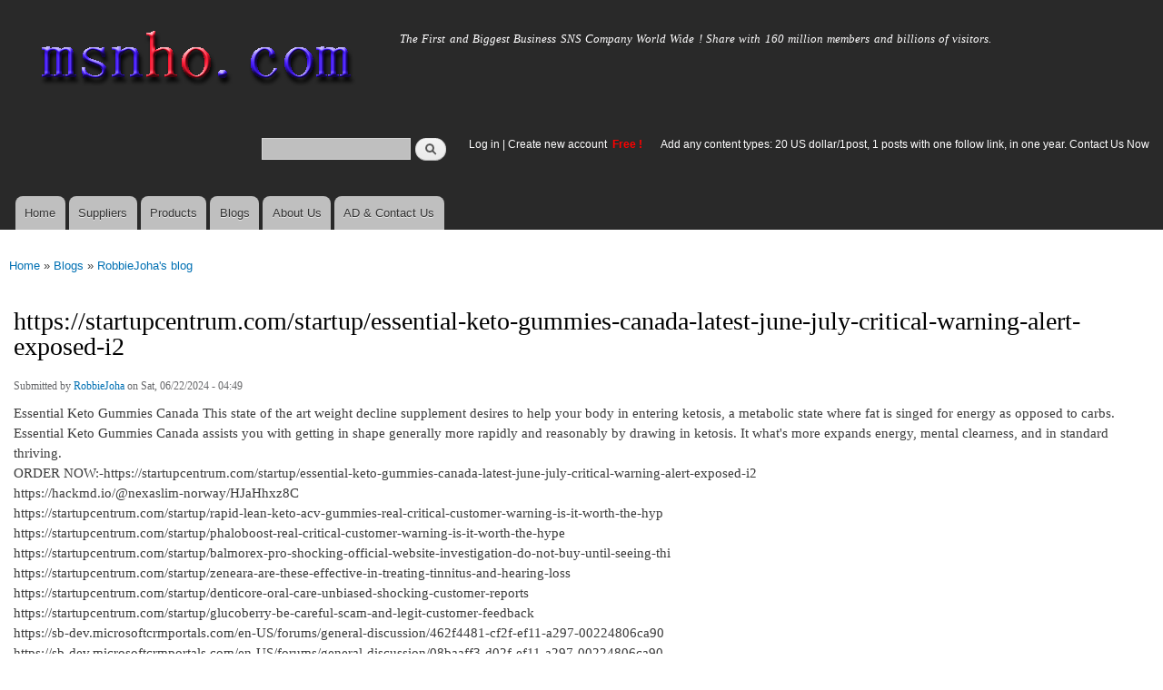

--- FILE ---
content_type: text/html; charset=utf-8
request_url: http://www.msnho.com/blog-604
body_size: 5961
content:
<!DOCTYPE html>
<html lang="en" dir="ltr"

  xmlns:content="http://purl.org/rss/1.0/modules/content/"
  xmlns:dc="http://purl.org/dc/terms/"
  xmlns:foaf="http://xmlns.com/foaf/0.1/"
  xmlns:og="http://ogp.me/ns#"
  xmlns:rdfs="http://www.w3.org/2000/01/rdf-schema#"
  xmlns:sioc="http://rdfs.org/sioc/ns#"
  xmlns:sioct="http://rdfs.org/sioc/types#"
  xmlns:skos="http://www.w3.org/2004/02/skos/core#"
  xmlns:xsd="http://www.w3.org/2001/XMLSchema#">

<head>
  <meta http-equiv="Content-Type" content="text/html; charset=utf-8" />
<link rel="shortcut icon" href="http://www.msnho.com/misc/favicon.ico" type="image/vnd.microsoft.icon" />
<meta name="description" content="https://startupcentrum.com/startup/essential-keto-gummies-canada-latest-june-july-critical-warning-alert-exposed-i2,Essential Keto Gummies Canada This state of the art weight decline supplement desires to help your body in entering ketosis, a metabolic state where fat is singed for energy as opposed to carbs. Essential Keto Gummies Canada assists you with getting in shape" />
<meta name="abstract" content="https://startupcentrum.com/startup/essential-keto-gummies-canada-latest-june-july-critical-warning-alert-exposed-i2 on Msnho,find https://startupcentrum.com/startup/essential-keto-gummies-canada-latest-june-july-critical-warning-alert-exposed-i2 share and enjoy SNS B2B ,it&#039;s free to join Msnho now..." />
<meta name="keywords" content="https://startupcentrum.com/startup/essential-keto-gummies-canada-latest-june-july-critical-warning-alert-exposed-i2" />
<meta name="generator" content="msnho (http://msnho.com)" />
<link rel="canonical" href="http://www.msnho.com/blog-604" />
<link rel="shortlink" href="http://www.msnho.com/node/1049532" />
    <meta http-equiv="X-UA-Compatible" content="IE=edge,chrome=1">
    <meta name="MobileOptimized" content="width" />
    <meta name="HandheldFriendly" content="true" />
    <meta name="viewport" content="width=device-width, initial-scale=1.0" />
    <meta http-equiv="cleartype" content="on" />
  <title>https://startupcentrum.com/startup/essential-keto-gummies-canada-latest-june-july-critical-warning-alert-exposed-i2 | Msnho!</title>
  <link type="text/css" rel="stylesheet" href="http://www.msnho.com/sites/default/files//css/css_xE-rWrJf-fncB6ztZfd2huxqgxu4WO-qwma6Xer30m4.css" media="all" />
<link type="text/css" rel="stylesheet" href="http://www.msnho.com/sites/default/files//css/css_Vn_p7xhZmS8yWWx26P0Cc7Tm0GG2K1gLWEoVrhw5xxg.css" media="all" />
<link type="text/css" rel="stylesheet" href="http://www.msnho.com/sites/default/files//css/css_n51jNCJPwIxgyQ736YMY4RcQ87s51Jg469fSOba1qaY.css" media="all" />
<link type="text/css" rel="stylesheet" href="http://www.msnho.com/sites/default/files//css/css_PpDd9uf2zuCTHRPCt2k-ey1dmKx9Ferm_pGFBqFMqt0.css" media="all" />
<link type="text/css" rel="stylesheet" href="http://www.msnho.com/sites/default/files//css/css_2THG1eGiBIizsWFeexsNe1iDifJ00QRS9uSd03rY9co.css" media="print" />
  <script type="text/javascript" src="http://www.msnho.com/sites/default/files//js/js_jGYPPrLMgRRCTP1S1If-DQOyMuPVlNr2HJXaycNZ5h0.js"></script>
<script type="text/javascript" src="http://www.msnho.com/sites/default/files//js/js_JI1rAFrBN7qeyFT2IeycjkULCJCPz83PXkKj1B6dYeQ.js"></script>
<script type="text/javascript">
<!--//--><![CDATA[//><!--
jQuery.extend(msnho.settings, {"basePath":"\/","pathPrefix":"","ajaxPageState":{"theme":"autofit","theme_token":"9LA13Tl73P7kgooc0o06CfUHbtunTurDFR9IRRWQESo","js":{"misc\/jquery.js":1,"misc\/jquery-extend-3.4.0.js":1,"misc\/jquery-html-prefilter-3.5.0-backport.js":1,"misc\/jquery.once.js":1,"misc\/msnho.js":1,"themes\/autofit\/js\/collapsible-menu.js":1},"css":{"modules\/system\/system.base.css":1,"modules\/system\/system.menus.css":1,"modules\/system\/system.messages.css":1,"modules\/system\/system.theme.css":1,"modules\/comment\/comment.css":1,"modules\/field\/theme\/field.css":1,"modules\/node\/node.css":1,"modules\/search\/search.css":1,"modules\/user\/user.css":1,"modules\/ctools\/css\/ctools.css":1,"themes\/autofit\/css\/layout.css":1,"themes\/autofit\/css\/style.css":1,"themes\/autofit\/css\/colors.css":1,"themes\/autofit\/css\/print.css":1}},"urlIsAjaxTrusted":{"\/blog-604":true}});
//--><!]]>
</script>
  <!--[if (gte IE 6)&(lte IE 8)]>
    <script src="/themes/autofit/js/selectivizr-min.js"></script>
  <![endif]-->
  <!--[if lt IE 9]>
    <script src="/themes/autofit/js/html5-respond.js"></script>
  <![endif]-->
</head>
<body class="html not-front not-logged-in no-sidebars page-node page-node- page-node-1049532 node-type-blog footer-columns" >
  <div id="skip-link">
    <a href="#main-content" class="element-invisible element-focusable">Skip to main content</a>
  </div>
    <div id="page-wrapper"><div id="page">

  <header id="header" role="banner" class="without-secondary-menu"><div class="section clearfix">
        
    
          <a href="/" title="Home" rel="home" id="logo">
        <img src="http://www.msnho.com/sites/default/files//color/autofit-895abf4c/logo.png" alt="Home" />
      </a>
    
          <div id="name-and-slogan">

                              <div id="site-name" class="element-invisible">
              <strong>
                <a href="/" title="Home" rel="home"><span>msnho.com</span></a>
              </strong>
            </div>
                  
                  <div id="site-slogan">
            The First and Biggest Business SNS Company World Wide ! Share with 160 million members and billions of visitors.          </div>
        
      </div> <!-- /#name-and-slogan -->
    
      <div class="region region-header">
    <div id="block-search-form" class="block block-search">

    
  <div class="content">
    <form action="/blog-604" method="post" id="search-block-form" accept-charset="UTF-8"><div><div class="container-inline">
      <h2 class="element-invisible">Search form</h2>
    <div class="form-item form-type-textfield form-item-search-block-form">
  <label class="element-invisible" for="edit-search-block-form--2">Search </label>
 <input title="Enter the terms you wish to search for." type="text" id="edit-search-block-form--2" name="search_block_form" value="" size="15" maxlength="128" class="form-text" />
</div>
<div class="form-actions form-wrapper" id="edit-actions"><input type="submit" id="edit-submit" name="op" value="Search" class="form-submit" /></div><input type="hidden" name="form_build_id" value="form-ys_6j1l6S9tnTdaVC_hB6fRsiG9lEsI7UgdvdV97S0w" />
<input type="hidden" name="form_id" value="search_block_form" />
</div>
</div></form>  </div>
</div>
<div id="block-block-5" class="block block-block">

    <h2 class="element-invisible">login link</h2>
  
  <div class="content">
    <p><a href="https://msnho.com/user">Log in</a> | <a href="https://msnho.com/user/register">Create new account </a> <strong><span style="color:rgb(255, 0, 0)">Free !</span></strong></p>
  </div>
</div>
<div id="block-block-25" class="block block-block">

    
  <div class="content">
    <p><a href="https://msnho.com/ad-contact-us" target="_blank">Add any content types: 20 US dollar/1post, 1 posts with one follow link, in one year. Contact Us Now</a></p>
  </div>
</div>
  </div>

          <nav id="main-menu" role="navigation" class="navigation">
        <h2 class="element-invisible">Main menu</h2><ul id="main-menu-links" class="links clearfix"><li class="menu-218 first"><a href="/" title="">Home</a></li>
<li class="menu-348"><a href="/suppliers" title="global suppliers,manufacturers,post suppliers info contact to our AD department">Suppliers</a></li>
<li class="menu-349"><a href="/products" title="Products,if need post product, contact to our AD department">Products</a></li>
<li class="menu-350"><a href="/blog" title="Blogs for suppliers and buyers">Blogs</a></li>
<li class="menu-353"><a href="/about-us" title="About us">About Us</a></li>
<li class="menu-354 last"><a href="/ad-contact-us" title="Contact us">AD &amp; Contact Us</a></li>
</ul>      </nav> <!-- /#main-menu -->
      </div></header> <!-- /.section, /#header -->

  
  
  <div id="main-wrapper" class="clearfix"><div id="main" role="main" class="clearfix">

    <h2 class="element-invisible">You are here</h2><div class="breadcrumb"><a href="/">Home</a> » <a href="/blog">Blogs</a> » <a href="/blogs/robbiejoha">RobbieJoha&#039;s blog</a></div>
    <div id="content" class="column"><div class="section">
            <a id="main-content"></a>
                    <h1 class="title" id="page-title">
          https://startupcentrum.com/startup/essential-keto-gummies-canada-latest-june-july-critical-warning-alert-exposed-i2        </h1>
                          <div class="tabs">
                  </div>
                          <div class="region region-content">
    <div id="block-system-main" class="block block-system">

    
  <div class="content">
    <article id="node-1049532" class="node node-blog node-promoted node-full clearfix" about="/blog-604" typeof="sioc:Post sioct:BlogPost" role="article">

      <span property="dc:title" content="https://startupcentrum.com/startup/essential-keto-gummies-canada-latest-june-july-critical-warning-alert-exposed-i2" class="rdf-meta element-hidden"></span><span property="sioc:num_replies" content="0" datatype="xsd:integer" class="rdf-meta element-hidden"></span>
      <footer class="meta submitted">
            <span property="dc:date dc:created" content="2024-06-22T04:49:58+14:00" datatype="xsd:dateTime" rel="sioc:has_creator">Submitted by <a href="/users/robbiejoha" title="View user profile." class="username" xml:lang="" about="/users/robbiejoha" typeof="sioc:UserAccount" property="foaf:name" datatype="">RobbieJoha</a> on Sat, 06/22/2024 - 04:49</span>    </footer>
  
  <div class="content clearfix">
    <div class="field field-name-body field-type-text-with-summary field-label-hidden"><div class="field-items"><div class="field-item even" property="content:encoded"><p>Essential Keto Gummies Canada  This state of the art weight decline supplement desires to help your body in entering ketosis, a metabolic state where fat is singed for energy as opposed to carbs. Essential Keto Gummies Canada  assists you with getting in shape generally more rapidly and reasonably by drawing in ketosis. It what&#039;s more expands energy, mental clearness, and in standard thriving.<br />
ORDER NOW:-https://startupcentrum.com/startup/essential-keto-gummies-canada-latest-june-july-critical-warning-alert-exposed-i2<br />
https://hackmd.io/@nexaslim-norway/HJaHhxz8C<br />
https://startupcentrum.com/startup/rapid-lean-keto-acv-gummies-real-critical-customer-warning-is-it-worth-the-hyp<br />
https://startupcentrum.com/startup/phaloboost-real-critical-customer-warning-is-it-worth-the-hype<br />
https://startupcentrum.com/startup/balmorex-pro-shocking-official-website-investigation-do-not-buy-until-seeing-thi<br />
https://startupcentrum.com/startup/zeneara-are-these-effective-in-treating-tinnitus-and-hearing-loss<br />
https://startupcentrum.com/startup/denticore-oral-care-unbiased-shocking-customer-reports<br />
https://startupcentrum.com/startup/glucoberry-be-careful-scam-and-legit-customer-feedback<br />
https://sb-dev.microsoftcrmportals.com/en-US/forums/general-discussion/462f4481-cf2f-ef11-a297-00224806ca90<br />
https://sb-dev.microsoftcrmportals.com/en-US/forums/general-discussion/08baaff3-d02f-ef11-a297-00224806ca90<br />
https://sb-dev.microsoftcrmportals.com/en-US/forums/general-discussion/cdd1434d-d42f-ef11-a297-00224806ca90<br />
https://sb-dev.microsoftcrmportals.com/en-US/forums/general-discussion/3a7431ac-d32f-ef11-a297-00224806ca90<br />
https://sb-dev.microsoftcrmportals.com/en-US/forums/general-discussion/1f2e69af-d42f-ef11-a297-00224806ca90</p>
</div></div></div>  </div>

      <div class="link-wrapper">
      <ul class="links inline"><li class="blog_usernames_blog first last"><a href="/blogs/robbiejoha" title="Read RobbieJoha&#039;s latest blog entries.">RobbieJoha&#039;s blog</a></li>
</ul>    </div>
  
  
</article>
  </div>
</div>
  </div>
      
    </div></div> <!-- /.section, /#content -->

        
    
  </div></div> <!-- /#main, /#main-wrapper -->

  
  <div id="footer-wrapper"><div class="section">

          <div id="footer-columns" class="clearfix">
          <div class="region region-footer-firstcolumn">
    <div id="block-suppliers-recent" class="block block-suppliers">

    <h2>Recent suppliers posts</h2>
  
  <div class="content">
    <div class="item-list"><ul><li class="first"><a href="/suppliers/tongen-wigs">Tongen Wigs</a></li>
<li><a href="/suppliers/china-forged-valves-co-ltd">China Forged Valves Co., Ltd.</a></li>
<li><a href="/suppliers/rajgirham">Rajgirham</a></li>
<li><a href="/suppliers/anchor-home-comfort">Anchor Home Comfort</a></li>
<li><a href="/suppliers/oosterveld-heating-air-conditioning">Oosterveld Heating &amp; Air Conditioning</a></li>
<li><a href="/suppliers/order-carisoprodol-online-smooth-service-your-door">Order Carisoprodol Online Smooth Service to Your Door</a></li>
<li><a href="/suppliers/metals-and-welding-specialities-0">Metals And Welding Specialities</a></li>
<li><a href="/suppliers/metals-and-welding-specialities">Metals And Welding Specialities</a></li>
<li><a href="/suppliers/comfort-group-0">The Comfort Group</a></li>
<li class="last"><a href="/suppliers/%E8%8D%89%E6%81%A9%E6%9C%89%E9%99%90%E5%85%AC%E5%8F%B8-grass-cat">草恩有限公司 (GRASS CAT)</a></li>
</ul></div><div class="more-link"><a href="/suppliers" title="Read the latest suppliers entries.">More</a></div>  </div>
</div>
  </div>
          <div class="region region-footer-secondcolumn">
    <div id="block-products-recent" class="block block-products">

    <h2>Recent products posts</h2>
  
  <div class="content">
    <div class="item-list"><ul><li class="first"><a href="/products/wholesale-10-liter-oil-spill-kit-transparent-carry-bag">10 Liter Oil Spill Kit in Transparent Carry Bag</a></li>
<li><a href="/products/wholesale-best-quality-hydraulic-goods-lifts">Best Quality Hydraulic Goods Lifts</a></li>
<li><a href="/products/wholesale-health-vibes-blog-exploring-smarter-way-live-healthy">Health Vibes Blog: Exploring a Smarter Way to Live Healthy</a></li>
<li><a href="/products/wholesale-plexr-plasma-pen">Plexr Plasma Pen </a></li>
<li><a href="/products/wholesale-thc-vapes-sale-online">THC VAPES FOR SALE ONLINE</a></li>
<li><a href="/products/wholesale-why-it-recommended-take-glivec-400mg-tablet-large-glass-water-and-food">Why is it recommended to take glivec 400mg tablet with a large glass of water and food?</a></li>
<li><a href="/products/wholesale-venkatesh-erandwane-central">Venkatesh Erandwane Central</a></li>
<li><a href="/products/wholesale-launch-secure-p2p-crypto-marketplace-paxful-clone-script">Launch a Secure P2P Crypto Marketplace with Paxful Clone Script</a></li>
<li><a href="/products/wholesale-jcpenneyproducts">Jcpenneyproducts</a></li>
<li class="last"><a href="/products/wholesale-smart-business-device-planning-ipad-lease-dubai">Smart Business Device Planning with iPad Lease Dubai</a></li>
</ul></div><div class="more-link"><a href="/products" title="Read the latest products entries.">More</a></div>  </div>
</div>
  </div>
          <div class="region region-footer-thirdcolumn">
    <div id="block-blog-recent" class="block block-blog">

    <h2>Recent blog posts</h2>
  
  <div class="content">
    <div class="item-list"><ul><li class="first"><a href="/blog/how-does-oracle-fusion-hcm-training-perfect-goal-and-profile-management">How Does Oracle Fusion HCM  Training Perfect for Goal and Profile  Management?</a></li>
<li><a href="/blog/automotive-adhesive-market-silent-backbone-modern-vehicle-engineering">Automotive Adhesive Market: The Silent Backbone of Modern Vehicle Engineering</a></li>
<li><a href="/blog/restaurant-equipment-sale-bhopal-2026-complete-buyer-guide">Restaurant Equipment for Sale in Bhopal in 2026 | Complete Buyer Guide</a></li>
<li><a href="/blog/door-check-strap-upgrade-market-size-trends-forecast-research-intelo">Door Check Strap Upgrade Market Size, Trends &amp; Forecast | Research Intelo</a></li>
<li><a href="/blog/global-inline-co2-sensors-beverages-market-2024%E2%80%932032-trends-growth-and-industry-forecast">Global Inline CO2 Sensors for Beverages Market 2024–2032: Trends, Growth, and Industry Forecast</a></li>
<li><a href="/blog/a213-t11-alloy-steel-tubes-japan-reliable-performance-hanko-steel">A213 T11 Alloy Steel Tubes in Japan: Reliable Performance with Hanko Steel</a></li>
<li><a href="/blog/apartments-near-embassy-lake-terraces">Apartments Near Embassy Lake Terraces</a></li>
<li><a href="/blog/microinverter-market-research-report-demand-and-future-trends-till-2035">Micro-Inverter Market Research Report, Demand and Future Trends Till 2035</a></li>
<li><a href="/blog/air-pollution-sensors-market-size-regional-outlook-and-analysis-20262035">Air Pollution Sensors Market Size: Regional Outlook and Analysis 2026-2035</a></li>
<li class="last"><a href="/blog/top-5-most-commonly-replaced-jack-sewing-machine-parts-2025">Top 5 Most Commonly Replaced Jack Sewing Machine Parts in 2025</a></li>
</ul></div><div class="more-link"><a href="/blog" title="Read the latest blog entries.">More</a></div>  </div>
</div>
  </div>
              </div> <!-- /#footer-columns -->
    
          <footer id="footer" role="contentinfo" class="clearfix">
          <div class="region region-footer">
    <div id="block-system-powered-by" class="block block-system">

    
  <div class="content">
    <span>Powered by <a href="http://www.msnho.com">msnho.com system</a></span>  </div>
</div>
  </div>
      </footer> <!-- /#footer -->
    
  </div></div> <!-- /.section, /#footer-wrapper -->

</div></div> <!-- /#page, /#page-wrapper -->
  </body>
</html>
